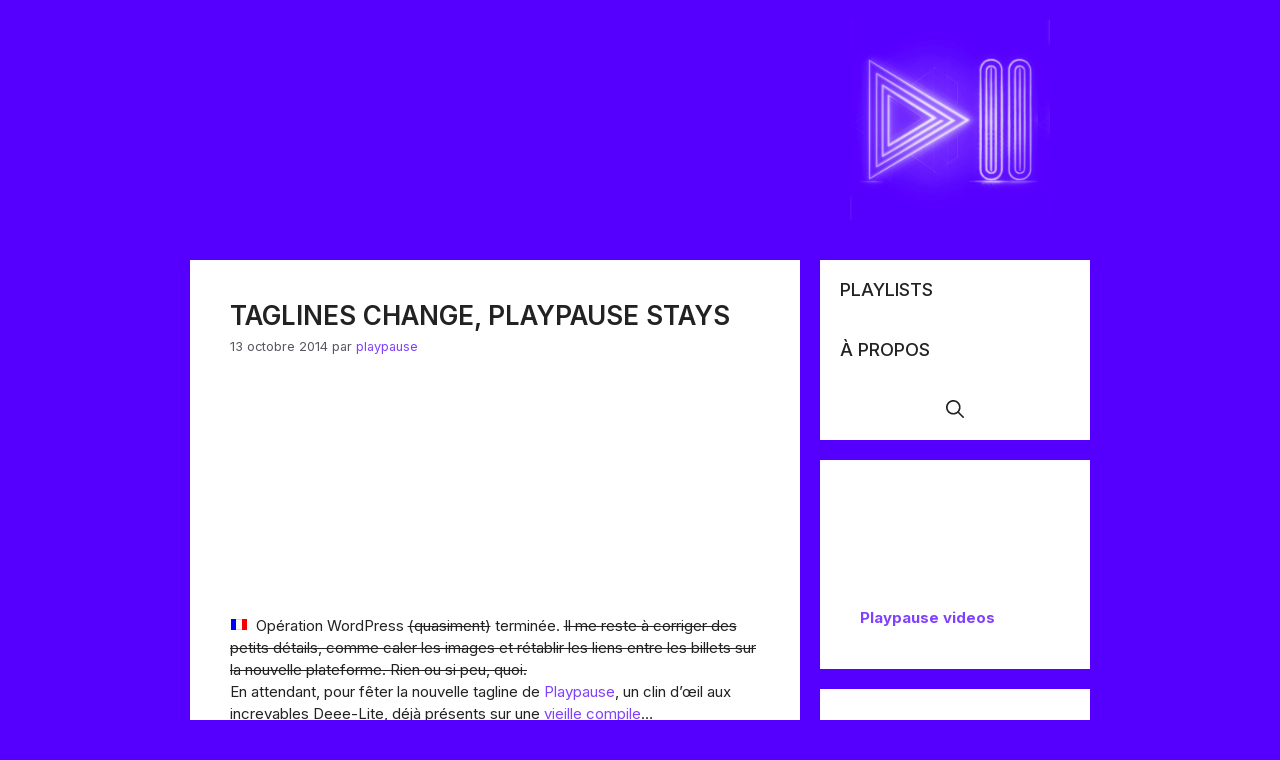

--- FILE ---
content_type: text/plain
request_url: https://www.google-analytics.com/j/collect?v=1&_v=j102&a=1582085335&t=pageview&_s=1&dl=https%3A%2F%2Fplaypause.fr%2F2014%2F10%2F13%2Ftaglines-change-playpause-stays%2F&ul=en-us%40posix&dt=Taglines%20change%2C%20Playpause%20stays%20%E2%80%93%20PLAYPAUSE&sr=1280x720&vp=1280x720&_u=YEBAAUABAAAAACAAI~&jid=2098412842&gjid=1597079544&cid=189985376.1769101229&tid=UA-55767254-1&_gid=1056934145.1769101229&_r=1&_slc=1&z=1412411191
body_size: -449
content:
2,cG-EZ8HTEBW19